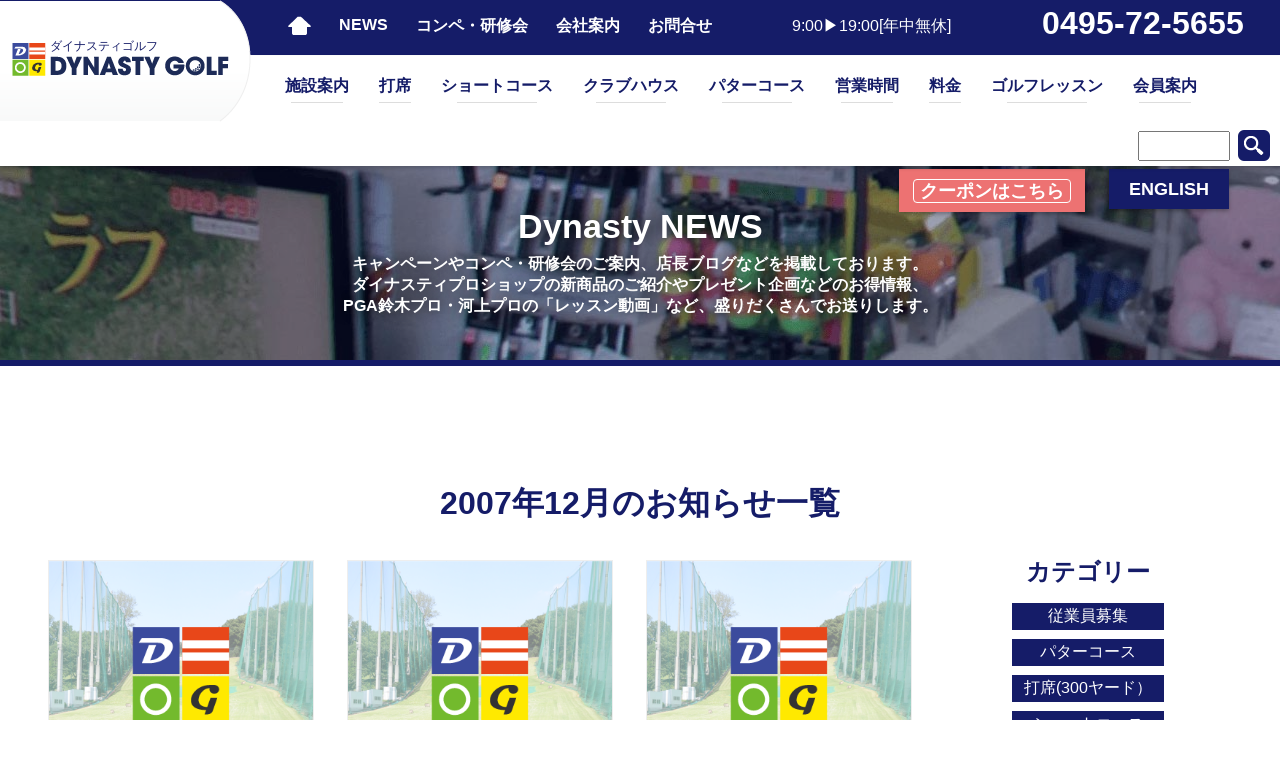

--- FILE ---
content_type: text/html; charset=UTF-8
request_url: https://dynasty.co.jp/2007/12
body_size: 6633
content:
<!DOCTYPE HTML><html><head><meta charset="utf-8"><meta name='robots' content='max-image-preview:large' /><link rel="https://api.w.org/" href="https://dynasty.co.jp/wp-json/" /><link rel="EditURI" type="application/rsd+xml" title="RSD" href="https://dynasty.co.jp/xmlrpc.php?rsd" /><meta name="generator" content="WordPress 6.4.7" /><meta name="viewport" content="width=device-width, initial-scale=1.0, maximum-scale=2.0"><link rel="apple-touch-icon" href="https://dynasty.co.jp/wp-content/themes/the-company/img/apple-touch-icon.png" /><link rel="shortcut icon" href="https://dynasty.co.jp/wp-content/themes/the-company/img/favicon.ico"><meta name="format-detection" content="telephone=no"> <script src="https://ajax.googleapis.com/ajax/libs/jquery/1.11.0/jquery.min.js"></script> <script type="text/javascript" src="https://cdnjs.cloudflare.com/ajax/libs/jquery/3.5.1/jquery.min.js"></script> <script type="text/javascript" src="https://cdnjs.cloudflare.com/ajax/libs/jQuery-rwdImageMaps/1.6/jquery.rwdImageMaps.min.js"></script> <script type="application/ld+json">{
        "@context": "http://schema.org",
        "@type": "WebSite",
        "name": "Dynasty Golf",
        "url": "https://dynasty.co.jp/",
        "sameAs": [
            "http://www.facebook.com/dynasty562honjyo/",
            "https://twitter.com/dynasty562honjo",
            "https://www.instagram.com/dynasty562honjo/?hl=ja",
            "https://www.youtube.com/channel/UCSGit-N8xm930cDAh5H-wbA"
        ]
    }</script> <script>jQuery(function() {

        // スマホメニュー表示
        jQuery("#s-menu").click(function() {
            jQuery("#p-navi,#sg-navi").slideToggle(300);
        });

        //スクロールが100に達したらボタン表示
        var topBtn = jQuery('#gotop a');
        topBtn.hide();
        jQuery(window).scroll(function() {
            if (jQuery(this).scrollTop() > 100) {
                topBtn.fadeIn();
            } else {
                topBtn.fadeOut();
            }
        });
        //スクロールしてトップ
        topBtn.click(function() {
            jQuery('body,html').animate({
                scrollTop: 0
            }, 500);
            return false;
        });
        //スムーススクロール
        jQuery(function() {
            jQuery('a[href^=#]').click(function() {
                var speed = 700;
                var href = jQuery(this).attr("href");
                var target = jQuery(href == "#" || href == "" ? 'html' : href);
                var position = target.offset().top;
                jQuery("html, body").animate({
                    scrollTop: position
                }, speed, "swing");
                return false;
            });
        });

        // 割引券印刷
        //個別印刷ボタンをクリックした時
        jQuery('.print-btn').on('click', function() {
            //プリントしたいエリアの取得
            var printPage = jQuery('.coupon-print').html();

            //プリント用の要素「#print」を作成
            jQuery('body').append('<div id="print"></div>');
            jQuery('#print').append(printPage);

            //「#print」以外の要素に非表示用のclass「print-off」を指定
            jQuery('body > :not(#print)').addClass('print-off');
            window.print();

            //window.print()の実行後、作成した「#print」と、非表示用のclass「print-off」を削除
            jQuery('#print').remove();
            jQuery('.print-off').removeClass('print-off');
        });
        jQuery(function() {
            jQuery('img[usemap]').rwdImageMaps();
        });
    });</script>  <script async src="https://www.googletagmanager.com/gtag/js?id=UA-116955838-1"></script> <script>window.dataLayer = window.dataLayer || [];

    function gtag() {
        dataLayer.push(arguments);
    }
    gtag('js', new Date());

    gtag('config', 'UA-116955838-1');</script> <link media="all" href="https://dynasty.co.jp/wp-content/cache/autoptimize/css/autoptimize_bffaf23ac2ab385219ede1f944e39fbc.css" rel="stylesheet"><link media="screen and (max-width: 900px)" href="https://dynasty.co.jp/wp-content/cache/autoptimize/css/autoptimize_abada0c6a5f9bba31b668eada155d2a1.css" rel="stylesheet"><link media="screen and (max-width: 600px)" href="https://dynasty.co.jp/wp-content/cache/autoptimize/css/autoptimize_09e2896480851a7a4983756be90d8fc7.css" rel="stylesheet"><title> 2007年12月のお知らせ一覧 | DYNASTY NEWS | ダイナスティゴルフ 埼玉県本庄市児玉のゴルフ練習場</title><meta name="keywords" content="ダイナスティゴルフ,ゴルフ　練習場,ゴルフ　練習,打席,埼玉,本庄,関東,群馬,早朝ゴルフ,ゴルフ教室,ゴルフウェア"><meta name="description" content="ダイナスティゴルフの最新情報をお届けします。PGA鈴木プロ・河上プロのレッスン動画やコンペ・研修会の様子、店長ブログなどを更新中！各種イベントの写真ギャラリーなど思い出のショットも公開中。"></head><body id="page" class="archive"><header id="header"><div id="template" title="archive.php"> archive.php</div><div class="in100per"><div class="logo"><div> <a href="https://dynasty.co.jp"><div class="header"> ダイナスティゴルフ</div><div class="img"> <img src="https://dynasty.co.jp/wp-content/uploads/2018/04/logo.png" alt="ダイナスティゴルフ | 総天然芝300ヤードのゴルフ練習場DYNASTY GOLF [埼玉県本庄市児玉]"></div> </a></div></div><div id="p-navi"><ul><li id="menu-item-346" class="menu-item menu-item-type-custom menu-item-object-custom menu-item-home menu-item-346"><a href="https://dynasty.co.jp"><img src="https://dynasty.co.jp/wp-content/uploads/2018/04/home.png" alt="ホーム"></a></li><li id="menu-item-304" class="menu-item menu-item-type-post_type menu-item-object-page menu-item-304"><a href="https://dynasty.co.jp/news.html">NEWS</a></li><li id="menu-item-302" class="menu-item menu-item-type-post_type menu-item-object-page menu-item-302"><a href="https://dynasty.co.jp/competition.html">コンペ・研修会</a></li><li id="menu-item-303" class="menu-item menu-item-type-post_type menu-item-object-page menu-item-privacy-policy menu-item-303"><a rel="privacy-policy" href="https://dynasty.co.jp/about.html">会社案内</a></li><li id="menu-item-301" class="menu-item menu-item-type-post_type menu-item-object-page menu-item-301"><a href="https://dynasty.co.jp/contact.html">お問合せ</a></li></ul><form method="get" action="https://dynasty.co.jp/"> <input name="s" type="text"> <input id="submit_button" type="image" name="btn_submit" src="https://dynasty.co.jp/wp-content/themes/the-company/img/search.png" /></form><div class="contact"><div class="header"> 9:00▶19:00[年中無休]</div><div class="tel"> <a href="tel:0495-72-5655"> 0495-72-5655 </a></div></div></div><div id="g-navi"><ul><li id="menu-item-299" class="menu-item menu-item-type-post_type menu-item-object-page menu-item-299"><a href="https://dynasty.co.jp/facility.html">施設案内</a></li><li id="menu-item-298" class="menu-item menu-item-type-post_type menu-item-object-page menu-item-298"><a href="https://dynasty.co.jp/seats.html">打席</a></li><li id="menu-item-297" class="menu-item menu-item-type-post_type menu-item-object-page menu-item-297"><a href="https://dynasty.co.jp/shortcourse.html">ショートコース</a></li><li id="menu-item-450" class="menu-item menu-item-type-post_type menu-item-object-page menu-item-450"><a href="https://dynasty.co.jp/clubhouse.html">クラブハウス</a></li><li id="menu-item-4185" class="menu-item menu-item-type-post_type menu-item-object-page menu-item-4185"><a href="https://dynasty.co.jp/puttercourse.html">パターコース</a></li><li id="menu-item-295" class="menu-item menu-item-type-post_type menu-item-object-page menu-item-295"><a href="https://dynasty.co.jp/time_fee.html">営業時間</a></li><li id="menu-item-2137" class="menu-item menu-item-type-custom menu-item-object-custom menu-item-2137"><a href="https://dynasty.co.jp/time_fee.html#price-list">料金</a></li><li id="menu-item-294" class="menu-item menu-item-type-post_type menu-item-object-page menu-item-294"><a href="https://dynasty.co.jp/golflesson.html">ゴルフレッスン</a></li><li id="menu-item-293" class="menu-item menu-item-type-post_type menu-item-object-page menu-item-293"><a href="https://dynasty.co.jp/member.html">会員案内</a></li></ul><form method="get" action="https://dynasty.co.jp/"> <input name="s" type="text"> <input id="submit_button" type="image" name="btn_submit" src="https://dynasty.co.jp/wp-content/themes/the-company/img/search.png" /></form></div><div id="tag-navi"><ul><li id="menu-item-375" class="menu-item menu-item-type-post_type menu-item-object-page menu-item-375"><a href="https://dynasty.co.jp/coupon.html">クーポンはこちら</a></li><li id="menu-item-374" class="menu-item menu-item-type-post_type menu-item-object-page menu-item-374"><a href="https://dynasty.co.jp/english.html">ENGLISH</a></li></ul></div><div id="sg-navi"><ul><li id="menu-item-391" class="menu-item menu-item-type-post_type menu-item-object-page menu-item-391"><a href="https://dynasty.co.jp/facility.html">施設案内</a></li><li id="menu-item-392" class="menu-item menu-item-type-post_type menu-item-object-page menu-item-392"><a href="https://dynasty.co.jp/seats.html">打席</a></li><li id="menu-item-393" class="menu-item menu-item-type-post_type menu-item-object-page menu-item-393"><a href="https://dynasty.co.jp/shortcourse.html">ショートコース</a></li><li id="menu-item-448" class="menu-item menu-item-type-post_type menu-item-object-page menu-item-448"><a href="https://dynasty.co.jp/clubhouse.html">クラブハウス</a></li><li id="menu-item-4182" class="menu-item menu-item-type-post_type menu-item-object-page menu-item-4182"><a href="https://dynasty.co.jp/puttercourse.html">パターコース</a></li><li id="menu-item-395" class="menu-item menu-item-type-post_type menu-item-object-page menu-item-395"><a href="https://dynasty.co.jp/time_fee.html">営業時間</a></li><li id="menu-item-4181" class="menu-item menu-item-type-custom menu-item-object-custom menu-item-4181"><a href="https://dynasty.co.jp/time_fee.html#price-list">料金</a></li><li id="menu-item-396" class="menu-item menu-item-type-post_type menu-item-object-page menu-item-396"><a href="https://dynasty.co.jp/golflesson.html">ゴルフレッスン</a></li><li id="menu-item-397" class="menu-item menu-item-type-post_type menu-item-object-page menu-item-397"><a href="https://dynasty.co.jp/member.html">会員案内</a></li><li id="menu-item-399" class="menu-item menu-item-type-post_type menu-item-object-page menu-item-399"><a href="https://dynasty.co.jp/english.html">ENGLISH</a></li><li id="menu-item-400" class="menu-item menu-item-type-post_type menu-item-object-page menu-item-400"><a href="https://dynasty.co.jp/coupon.html">クーポン</a></li></ul><form method="get" action="https://dynasty.co.jp/"> <input name="s" type="text"> <input id="submit_button" type="image" name="btn_submit" src="https://dynasty.co.jp/wp-content/themes/the-company/img/search.png" /></form></div><div id="s-menu"> <span>☰</span></div></div></header><div id="lead_bg"> <img width="1920" height="238" src="https://dynasty.co.jp/wp-content/uploads/2018/07/member_bg2_pc.jpg" class="attachment-full size-full" alt="Dynasty NEWS" srcset="https://dynasty.co.jp/wp-content/uploads/2018/07/member_bg2_pc.jpg 1920w, https://dynasty.co.jp/wp-content/uploads/2018/07/member_bg2_sm.jpg 800w" sizes="(max-width: 1920px) 100vw, 1920px"></div><div id="lead" ><div class="description in100per "><h1 style="text-align: center;">Dynasty NEWS</h1><p style="text-align: center;">キャンペーンやコンペ・研修会のご案内、店長ブログなどを掲載しております。</p><p style="text-align: center;">ダイナスティプロショップの新商品のご紹介やプレゼント企画などのお得情報、</p><p style="text-align: center;">PGA鈴木プロ・河上プロの「レッスン動画」など、盛りだくさんでお送りします。</p></div></div><section      class="transparent"><div class="in1200 "><h2 style="text-align: center;"> 2007年12月のお知らせ一覧</h2> <br><div class="news-page"><main><ul class="flex-start"><li class="col33 newsbox"><article> <a href="https://dynasty.co.jp/2007/12/31/?p=1135"><div class="img" style="background-image:url(https://dynasty.co.jp/wp-content/themes/the-company/img/news_bg.png)"></div><div class="category blog"> 店長ブログ</div><div class="date"> 2007.12.31</div><div class="body"><h3> 干支プレゼント</h3></div> </a></article></li><li class="col33 newsbox"><article> <a href="https://dynasty.co.jp/2007/12/28/?p=1134"><div class="img" style="background-image:url(https://dynasty.co.jp/wp-content/themes/the-company/img/news_bg.png)"></div><div class="category blog"> 店長ブログ</div><div class="date"> 2007.12.28</div><div class="body"><h3> 2007　みなさま、ありがとうございました。</h3></div> </a></article></li><li class="col33 newsbox"><article> <a href="https://dynasty.co.jp/2007/12/28/?p=1133"><div class="img" style="background-image:url(https://dynasty.co.jp/wp-content/themes/the-company/img/news_bg.png)"></div><div class="category blog"> 店長ブログ</div><div class="date"> 2007.12.28</div><div class="body"><h3> 配送日のお知らせ</h3></div> </a></article></li><li class="col33 newsbox"><article> <a href="https://dynasty.co.jp/2007/12/23/?p=1132"><div class="img" style="background-image:url(https://dynasty.co.jp/wp-content/themes/the-company/img/news_bg.png)"></div><div class="category blog"> 店長ブログ</div><div class="date"> 2007.12.23</div><div class="body"><h3> 2007 winter ビバハート売り尽し～４５％引</h3></div> </a></article></li><li class="col33 newsbox"><article> <a href="https://dynasty.co.jp/2007/12/20/?p=1131"><div class="img" style="background-image:url(https://dynasty.co.jp/wp-content/themes/the-company/img/news_bg.png)"></div><div class="category blog"> 店長ブログ</div><div class="date"> 2007.12.20</div><div class="body"><h3> Ｄｉｏｒ　ポーチ三点セットをプレゼント！</h3></div> </a></article></li><li class="col33 newsbox"><article> <a href="https://dynasty.co.jp/2007/12/20/?p=1130"><div class="img" style="background-image:url(https://dynasty.co.jp/wp-content/themes/the-company/img/news_bg.png)"></div><div class="category blog"> 店長ブログ</div><div class="date"> 2007.12.20</div><div class="body"><h3> うれしい～プレゼントは腕時計です！</h3></div> </a></article></li><li class="col33 newsbox"><article> <a href="https://dynasty.co.jp/2007/12/20/?p=1129"><div class="img" style="background-image:url(https://dynasty.co.jp/wp-content/themes/the-company/img/news_bg.png)"></div><div class="category blog"> 店長ブログ</div><div class="date"> 2007.12.20</div><div class="body"><h3> プレゼントは可愛い時計です！</h3></div> </a></article></li><li class="col33 newsbox"><article> <a href="https://dynasty.co.jp/2007/12/11/?p=1128"><div class="img" style="background-image:url(https://dynasty.co.jp/wp-content/themes/the-company/img/news_bg.png)"></div><div class="category blog"> 店長ブログ</div><div class="date"> 2007.12.11</div><div class="body"><h3> Ｎｅｗボール10,000個搬入　　２００７年１２月１５日～</h3></div> </a></article></li><li class="col33 newsbox"><article> <a href="https://dynasty.co.jp/2007/12/11/?p=1127"><div class="img" style="background-image:url(https://dynasty.co.jp/wp-content/themes/the-company/img/news_bg.png)"></div><div class="category blog"> 店長ブログ</div><div class="date"> 2007.12.11</div><div class="body"><h3> 12gatu</h3></div> </a></article></li></ul><div class="pagination"></div></main><aside><diV class="category-nav"><h2>カテゴリー</h2><ul><li><a class="category %e5%be%93%e6%a5%ad%e5%93%a1%e5%8b%9f%e9%9b%86" href="https://dynasty.co.jp/category/%e5%be%93%e6%a5%ad%e5%93%a1%e5%8b%9f%e9%9b%86">従業員募集</a><li><a class="category %e3%83%91%e3%82%bf%e3%83%bc%e3%82%b3%e3%83%bc%e3%82%b9" href="https://dynasty.co.jp/category/%e3%83%91%e3%82%bf%e3%83%bc%e3%82%b3%e3%83%bc%e3%82%b9">パターコース</a><li><a class="category %e6%89%93%e5%b8%ad300%e3%83%a4%e3%83%bc%e3%83%89%ef%bc%89" href="https://dynasty.co.jp/category/%e6%89%93%e5%b8%ad300%e3%83%a4%e3%83%bc%e3%83%89%ef%bc%89">打席(300ヤード）</a><li><a class="category %e3%82%b7%e3%83%a7%e3%83%bc%e3%83%88%e3%82%b3%e3%83%bc%e3%82%b9" href="https://dynasty.co.jp/category/%e3%82%b7%e3%83%a7%e3%83%bc%e3%83%88%e3%82%b3%e3%83%bc%e3%82%b9">ショートコース</a><li><a class="category info" href="https://dynasty.co.jp/category/info">お知らせ</a><li><a class="category campaign" href="https://dynasty.co.jp/category/campaign">キャンペーン</a><li><a class="category event" href="https://dynasty.co.jp/category/event">イベント</a><li><a class="category compe" href="https://dynasty.co.jp/category/compe">コンペ募集</a><li><a class="category comperesult" href="https://dynasty.co.jp/category/comperesult">コンペ結果</a><li><a class="category workshoprecruit" href="https://dynasty.co.jp/category/workshoprecruit">研修会募集</a><li><a class="category workshopresult" href="https://dynasty.co.jp/category/workshopresult">研修会の様子</a><li><a class="category lessonvideo" href="https://dynasty.co.jp/category/lessonvideo">レッスン動画</a><li><a class="category pga" href="https://dynasty.co.jp/category/pga">プロの活躍</a><li><a class="category gallery" href="https://dynasty.co.jp/category/gallery">ギャラリー</a><li><a class="category blog" href="https://dynasty.co.jp/category/blog">店長ブログ</a></ul></div><diV class="archive-nav"><h2>アーカイブ</h2><ul class="accordion"><li><p><span class="acv_open"></span>2026年 (1)</p><ul><li> <a href="https://dynasty.co.jp/2026/01">2026年1月</a> (1)</li></ul></li><li><p><span></span>2025年 (10)</p><ul class="hide"><li> <a href="https://dynasty.co.jp/2025/12">2025年12月</a> (1)</li><li> <a href="https://dynasty.co.jp/2025/11">2025年11月</a> (1)</li><li> <a href="https://dynasty.co.jp/2025/08">2025年8月</a> (1)</li><li> <a href="https://dynasty.co.jp/2025/06">2025年6月</a> (3)</li><li> <a href="https://dynasty.co.jp/2025/04">2025年4月</a> (2)</li><li> <a href="https://dynasty.co.jp/2025/03">2025年3月</a> (1)</li><li> <a href="https://dynasty.co.jp/2025/02">2025年2月</a> (1)</li></ul></li><li><p><span></span>2024年 (18)</p><ul class="hide"><li> <a href="https://dynasty.co.jp/2024/12">2024年12月</a> (2)</li><li> <a href="https://dynasty.co.jp/2024/10">2024年10月</a> (2)</li><li> <a href="https://dynasty.co.jp/2024/09">2024年9月</a> (2)</li><li> <a href="https://dynasty.co.jp/2024/08">2024年8月</a> (1)</li><li> <a href="https://dynasty.co.jp/2024/07">2024年7月</a> (2)</li><li> <a href="https://dynasty.co.jp/2024/06">2024年6月</a> (2)</li><li> <a href="https://dynasty.co.jp/2024/05">2024年5月</a> (3)</li><li> <a href="https://dynasty.co.jp/2024/04">2024年4月</a> (2)</li><li> <a href="https://dynasty.co.jp/2024/01">2024年1月</a> (2)</li></ul></li><li><p><span></span>2023年 (23)</p><ul class="hide"><li> <a href="https://dynasty.co.jp/2023/12">2023年12月</a> (1)</li><li> <a href="https://dynasty.co.jp/2023/10">2023年10月</a> (3)</li><li> <a href="https://dynasty.co.jp/2023/09">2023年9月</a> (1)</li><li> <a href="https://dynasty.co.jp/2023/07">2023年7月</a> (5)</li><li> <a href="https://dynasty.co.jp/2023/06">2023年6月</a> (4)</li><li> <a href="https://dynasty.co.jp/2023/05">2023年5月</a> (1)</li><li> <a href="https://dynasty.co.jp/2023/04">2023年4月</a> (2)</li><li> <a href="https://dynasty.co.jp/2023/02">2023年2月</a> (3)</li><li> <a href="https://dynasty.co.jp/2023/01">2023年1月</a> (3)</li></ul></li><li><p><span></span>2022年 (13)</p><ul class="hide"><li> <a href="https://dynasty.co.jp/2022/12">2022年12月</a> (2)</li><li> <a href="https://dynasty.co.jp/2022/10">2022年10月</a> (2)</li><li> <a href="https://dynasty.co.jp/2022/09">2022年9月</a> (1)</li><li> <a href="https://dynasty.co.jp/2022/08">2022年8月</a> (1)</li><li> <a href="https://dynasty.co.jp/2022/07">2022年7月</a> (3)</li><li> <a href="https://dynasty.co.jp/2022/06">2022年6月</a> (1)</li><li> <a href="https://dynasty.co.jp/2022/05">2022年5月</a> (1)</li><li> <a href="https://dynasty.co.jp/2022/03">2022年3月</a> (1)</li><li> <a href="https://dynasty.co.jp/2022/01">2022年1月</a> (1)</li></ul></li><li><p><span></span>2021年 (10)</p><ul class="hide"><li> <a href="https://dynasty.co.jp/2021/11">2021年11月</a> (2)</li><li> <a href="https://dynasty.co.jp/2021/09">2021年9月</a> (1)</li><li> <a href="https://dynasty.co.jp/2021/08">2021年8月</a> (1)</li><li> <a href="https://dynasty.co.jp/2021/06">2021年6月</a> (1)</li><li> <a href="https://dynasty.co.jp/2021/04">2021年4月</a> (4)</li><li> <a href="https://dynasty.co.jp/2021/01">2021年1月</a> (1)</li></ul></li><li><p><span></span>2020年 (24)</p><ul class="hide"><li> <a href="https://dynasty.co.jp/2020/12">2020年12月</a> (7)</li><li> <a href="https://dynasty.co.jp/2020/11">2020年11月</a> (1)</li><li> <a href="https://dynasty.co.jp/2020/10">2020年10月</a> (2)</li><li> <a href="https://dynasty.co.jp/2020/08">2020年8月</a> (1)</li><li> <a href="https://dynasty.co.jp/2020/06">2020年6月</a> (1)</li><li> <a href="https://dynasty.co.jp/2020/05">2020年5月</a> (2)</li><li> <a href="https://dynasty.co.jp/2020/02">2020年2月</a> (6)</li><li> <a href="https://dynasty.co.jp/2020/01">2020年1月</a> (4)</li></ul></li><li><p><span></span>2019年 (31)</p><ul class="hide"><li> <a href="https://dynasty.co.jp/2019/12">2019年12月</a> (2)</li><li> <a href="https://dynasty.co.jp/2019/11">2019年11月</a> (4)</li><li> <a href="https://dynasty.co.jp/2019/10">2019年10月</a> (3)</li><li> <a href="https://dynasty.co.jp/2019/08">2019年8月</a> (2)</li><li> <a href="https://dynasty.co.jp/2019/07">2019年7月</a> (1)</li><li> <a href="https://dynasty.co.jp/2019/05">2019年5月</a> (3)</li><li> <a href="https://dynasty.co.jp/2019/04">2019年4月</a> (1)</li><li> <a href="https://dynasty.co.jp/2019/03">2019年3月</a> (2)</li><li> <a href="https://dynasty.co.jp/2019/02">2019年2月</a> (7)</li><li> <a href="https://dynasty.co.jp/2019/01">2019年1月</a> (6)</li></ul></li><li><p><span></span>2018年 (32)</p><ul class="hide"><li> <a href="https://dynasty.co.jp/2018/12">2018年12月</a> (2)</li><li> <a href="https://dynasty.co.jp/2018/11">2018年11月</a> (2)</li><li> <a href="https://dynasty.co.jp/2018/10">2018年10月</a> (1)</li><li> <a href="https://dynasty.co.jp/2018/09">2018年9月</a> (1)</li><li> <a href="https://dynasty.co.jp/2018/08">2018年8月</a> (7)</li><li> <a href="https://dynasty.co.jp/2018/06">2018年6月</a> (1)</li><li> <a href="https://dynasty.co.jp/2018/05">2018年5月</a> (8)</li><li> <a href="https://dynasty.co.jp/2018/04">2018年4月</a> (4)</li><li> <a href="https://dynasty.co.jp/2018/03">2018年3月</a> (2)</li><li> <a href="https://dynasty.co.jp/2018/02">2018年2月</a> (2)</li><li> <a href="https://dynasty.co.jp/2018/01">2018年1月</a> (2)</li></ul></li><li><p><span></span>2017年 (12)</p><ul class="hide"><li> <a href="https://dynasty.co.jp/2017/09">2017年9月</a> (4)</li><li> <a href="https://dynasty.co.jp/2017/08">2017年8月</a> (1)</li><li> <a href="https://dynasty.co.jp/2017/06">2017年6月</a> (2)</li><li> <a href="https://dynasty.co.jp/2017/05">2017年5月</a> (1)</li><li> <a href="https://dynasty.co.jp/2017/03">2017年3月</a> (1)</li><li> <a href="https://dynasty.co.jp/2017/01">2017年1月</a> (3)</li></ul></li><li><p><span></span>2016年 (16)</p><ul class="hide"><li> <a href="https://dynasty.co.jp/2016/11">2016年11月</a> (5)</li><li> <a href="https://dynasty.co.jp/2016/08">2016年8月</a> (1)</li><li> <a href="https://dynasty.co.jp/2016/07">2016年7月</a> (1)</li><li> <a href="https://dynasty.co.jp/2016/06">2016年6月</a> (2)</li><li> <a href="https://dynasty.co.jp/2016/05">2016年5月</a> (1)</li><li> <a href="https://dynasty.co.jp/2016/04">2016年4月</a> (1)</li><li> <a href="https://dynasty.co.jp/2016/03">2016年3月</a> (1)</li><li> <a href="https://dynasty.co.jp/2016/01">2016年1月</a> (4)</li></ul></li><li><p><span></span>2015年 (18)</p><ul class="hide"><li> <a href="https://dynasty.co.jp/2015/12">2015年12月</a> (2)</li><li> <a href="https://dynasty.co.jp/2015/10">2015年10月</a> (1)</li><li> <a href="https://dynasty.co.jp/2015/08">2015年8月</a> (3)</li><li> <a href="https://dynasty.co.jp/2015/07">2015年7月</a> (1)</li><li> <a href="https://dynasty.co.jp/2015/06">2015年6月</a> (1)</li><li> <a href="https://dynasty.co.jp/2015/05">2015年5月</a> (2)</li><li> <a href="https://dynasty.co.jp/2015/04">2015年4月</a> (3)</li><li> <a href="https://dynasty.co.jp/2015/02">2015年2月</a> (2)</li><li> <a href="https://dynasty.co.jp/2015/01">2015年1月</a> (3)</li></ul></li><li><p><span></span>2014年 (11)</p><ul class="hide"><li> <a href="https://dynasty.co.jp/2014/12">2014年12月</a> (2)</li><li> <a href="https://dynasty.co.jp/2014/10">2014年10月</a> (3)</li><li> <a href="https://dynasty.co.jp/2014/09">2014年9月</a> (1)</li><li> <a href="https://dynasty.co.jp/2014/08">2014年8月</a> (1)</li><li> <a href="https://dynasty.co.jp/2014/07">2014年7月</a> (2)</li><li> <a href="https://dynasty.co.jp/2014/01">2014年1月</a> (2)</li></ul></li><li><p><span></span>2013年 (5)</p><ul class="hide"><li> <a href="https://dynasty.co.jp/2013/12">2013年12月</a> (2)</li><li> <a href="https://dynasty.co.jp/2013/11">2013年11月</a> (1)</li><li> <a href="https://dynasty.co.jp/2013/07">2013年7月</a> (1)</li><li> <a href="https://dynasty.co.jp/2013/03">2013年3月</a> (1)</li></ul></li><li><p><span></span>2012年 (17)</p><ul class="hide"><li> <a href="https://dynasty.co.jp/2012/10">2012年10月</a> (4)</li><li> <a href="https://dynasty.co.jp/2012/04">2012年4月</a> (5)</li><li> <a href="https://dynasty.co.jp/2012/03">2012年3月</a> (2)</li><li> <a href="https://dynasty.co.jp/2012/02">2012年2月</a> (2)</li><li> <a href="https://dynasty.co.jp/2012/01">2012年1月</a> (4)</li></ul></li><li><p><span></span>2011年 (47)</p><ul class="hide"><li> <a href="https://dynasty.co.jp/2011/12">2011年12月</a> (6)</li><li> <a href="https://dynasty.co.jp/2011/11">2011年11月</a> (7)</li><li> <a href="https://dynasty.co.jp/2011/10">2011年10月</a> (5)</li><li> <a href="https://dynasty.co.jp/2011/09">2011年9月</a> (11)</li><li> <a href="https://dynasty.co.jp/2011/08">2011年8月</a> (2)</li><li> <a href="https://dynasty.co.jp/2011/06">2011年6月</a> (1)</li><li> <a href="https://dynasty.co.jp/2011/05">2011年5月</a> (1)</li><li> <a href="https://dynasty.co.jp/2011/04">2011年4月</a> (8)</li><li> <a href="https://dynasty.co.jp/2011/03">2011年3月</a> (2)</li><li> <a href="https://dynasty.co.jp/2011/02">2011年2月</a> (2)</li><li> <a href="https://dynasty.co.jp/2011/01">2011年1月</a> (2)</li></ul></li><li><p><span></span>2010年 (48)</p><ul class="hide"><li> <a href="https://dynasty.co.jp/2010/11">2010年11月</a> (2)</li><li> <a href="https://dynasty.co.jp/2010/10">2010年10月</a> (3)</li><li> <a href="https://dynasty.co.jp/2010/09">2010年9月</a> (9)</li><li> <a href="https://dynasty.co.jp/2010/08">2010年8月</a> (13)</li><li> <a href="https://dynasty.co.jp/2010/07">2010年7月</a> (1)</li><li> <a href="https://dynasty.co.jp/2010/06">2010年6月</a> (4)</li><li> <a href="https://dynasty.co.jp/2010/05">2010年5月</a> (7)</li><li> <a href="https://dynasty.co.jp/2010/04">2010年4月</a> (3)</li><li> <a href="https://dynasty.co.jp/2010/02">2010年2月</a> (3)</li><li> <a href="https://dynasty.co.jp/2010/01">2010年1月</a> (3)</li></ul></li><li><p><span></span>2009年 (35)</p><ul class="hide"><li> <a href="https://dynasty.co.jp/2009/12">2009年12月</a> (1)</li><li> <a href="https://dynasty.co.jp/2009/11">2009年11月</a> (2)</li><li> <a href="https://dynasty.co.jp/2009/10">2009年10月</a> (3)</li><li> <a href="https://dynasty.co.jp/2009/09">2009年9月</a> (2)</li><li> <a href="https://dynasty.co.jp/2009/08">2009年8月</a> (6)</li><li> <a href="https://dynasty.co.jp/2009/07">2009年7月</a> (2)</li><li> <a href="https://dynasty.co.jp/2009/06">2009年6月</a> (4)</li><li> <a href="https://dynasty.co.jp/2009/05">2009年5月</a> (3)</li><li> <a href="https://dynasty.co.jp/2009/04">2009年4月</a> (1)</li><li> <a href="https://dynasty.co.jp/2009/03">2009年3月</a> (3)</li><li> <a href="https://dynasty.co.jp/2009/02">2009年2月</a> (4)</li><li> <a href="https://dynasty.co.jp/2009/01">2009年1月</a> (4)</li></ul></li><li><p><span></span>2008年 (62)</p><ul class="hide"><li> <a href="https://dynasty.co.jp/2008/12">2008年12月</a> (4)</li><li> <a href="https://dynasty.co.jp/2008/11">2008年11月</a> (2)</li><li> <a href="https://dynasty.co.jp/2008/09">2008年9月</a> (2)</li><li> <a href="https://dynasty.co.jp/2008/08">2008年8月</a> (5)</li><li> <a href="https://dynasty.co.jp/2008/07">2008年7月</a> (6)</li><li> <a href="https://dynasty.co.jp/2008/06">2008年6月</a> (4)</li><li> <a href="https://dynasty.co.jp/2008/05">2008年5月</a> (6)</li><li> <a href="https://dynasty.co.jp/2008/04">2008年4月</a> (5)</li><li> <a href="https://dynasty.co.jp/2008/03">2008年3月</a> (8)</li><li> <a href="https://dynasty.co.jp/2008/02">2008年2月</a> (13)</li><li> <a href="https://dynasty.co.jp/2008/01">2008年1月</a> (7)</li></ul></li><li><p><span></span>2007年 (80)</p><ul class="hide"><li> <a href="https://dynasty.co.jp/2007/12">2007年12月</a> (9)</li><li> <a href="https://dynasty.co.jp/2007/11">2007年11月</a> (14)</li><li> <a href="https://dynasty.co.jp/2007/10">2007年10月</a> (8)</li><li> <a href="https://dynasty.co.jp/2007/09">2007年9月</a> (5)</li><li> <a href="https://dynasty.co.jp/2007/08">2007年8月</a> (10)</li><li> <a href="https://dynasty.co.jp/2007/07">2007年7月</a> (5)</li><li> <a href="https://dynasty.co.jp/2007/06">2007年6月</a> (10)</li><li> <a href="https://dynasty.co.jp/2007/05">2007年5月</a> (12)</li><li> <a href="https://dynasty.co.jp/2007/04">2007年4月</a> (7)</li></ul></li><li><p><span></span>2006年 (8)</p><ul class="hide"><li> <a href="https://dynasty.co.jp/2006/08">2006年8月</a> (1)</li><li> <a href="https://dynasty.co.jp/2006/07">2006年7月</a> (4)</li><li> <a href="https://dynasty.co.jp/2006/06">2006年6月</a> (1)</li><li> <a href="https://dynasty.co.jp/2006/05">2006年5月</a> (1)</li><li> <a href="https://dynasty.co.jp/2006/01">2006年1月</a> (1)</li></ul></li><li><p><span></span>2005年 (10)</p><ul class="hide"><li> <a href="https://dynasty.co.jp/2005/12">2005年12月</a> (1)</li><li> <a href="https://dynasty.co.jp/2005/11">2005年11月</a> (1)</li><li> <a href="https://dynasty.co.jp/2005/08">2005年8月</a> (1)</li><li> <a href="https://dynasty.co.jp/2005/07">2005年7月</a> (1)</li><li> <a href="https://dynasty.co.jp/2005/06">2005年6月</a> (1)</li><li> <a href="https://dynasty.co.jp/2005/05">2005年5月</a> (2)</li><li> <a href="https://dynasty.co.jp/2005/04">2005年4月</a> (1)</li><li> <a href="https://dynasty.co.jp/2005/03">2005年3月</a> (1)</li><li> <a href="https://dynasty.co.jp/2005/01">2005年1月</a> (1)</li></ul></li><li><p><span></span>2004年 (14)</p><ul class="hide"><li> <a href="https://dynasty.co.jp/2004/12">2004年12月</a> (1)</li><li> <a href="https://dynasty.co.jp/2004/11">2004年11月</a> (1)</li><li> <a href="https://dynasty.co.jp/2004/10">2004年10月</a> (1)</li><li> <a href="https://dynasty.co.jp/2004/09">2004年9月</a> (1)</li><li> <a href="https://dynasty.co.jp/2004/08">2004年8月</a> (1)</li><li> <a href="https://dynasty.co.jp/2004/07">2004年7月</a> (2)</li><li> <a href="https://dynasty.co.jp/2004/06">2004年6月</a> (4)</li><li> <a href="https://dynasty.co.jp/2004/05">2004年5月</a> (1)</li><li> <a href="https://dynasty.co.jp/2004/04">2004年4月</a> (1)</li><li> <a href="https://dynasty.co.jp/2004/02">2004年2月</a> (1)</li></ul></li><li><p><span></span>2003年 (11)</p><ul class="hide"><li> <a href="https://dynasty.co.jp/2003/12">2003年12月</a> (1)</li><li> <a href="https://dynasty.co.jp/2003/11">2003年11月</a> (1)</li><li> <a href="https://dynasty.co.jp/2003/10">2003年10月</a> (1)</li><li> <a href="https://dynasty.co.jp/2003/09">2003年9月</a> (1)</li><li> <a href="https://dynasty.co.jp/2003/08">2003年8月</a> (1)</li><li> <a href="https://dynasty.co.jp/2003/07">2003年7月</a> (1)</li><li> <a href="https://dynasty.co.jp/2003/06">2003年6月</a> (1)</li><li> <a href="https://dynasty.co.jp/2003/05">2003年5月</a> (1)</li><li> <a href="https://dynasty.co.jp/2003/04">2003年4月</a> (1)</li><li> <a href="https://dynasty.co.jp/2003/03">2003年3月</a> (1)</li><li> <a href="https://dynasty.co.jp/2003/01">2003年1月</a> (1)</li></ul></li><li><p><span></span>2002年 (13)</p><ul class="hide"><li> <a href="https://dynasty.co.jp/2002/12">2002年12月</a> (1)</li><li> <a href="https://dynasty.co.jp/2002/11">2002年11月</a> (1)</li><li> <a href="https://dynasty.co.jp/2002/10">2002年10月</a> (1)</li><li> <a href="https://dynasty.co.jp/2002/09">2002年9月</a> (1)</li><li> <a href="https://dynasty.co.jp/2002/08">2002年8月</a> (2)</li><li> <a href="https://dynasty.co.jp/2002/07">2002年7月</a> (1)</li><li> <a href="https://dynasty.co.jp/2002/06">2002年6月</a> (1)</li><li> <a href="https://dynasty.co.jp/2002/05">2002年5月</a> (1)</li><li> <a href="https://dynasty.co.jp/2002/04">2002年4月</a> (1)</li><li> <a href="https://dynasty.co.jp/2002/03">2002年3月</a> (1)</li><li> <a href="https://dynasty.co.jp/2002/02">2002年2月</a> (1)</li><li> <a href="https://dynasty.co.jp/2002/01">2002年1月</a> (1)</li></ul></li></ul></diV></aside></div></div></section></article><footer id="footer"><p id="gotop" style="display: block;"><a href="#top"></a></p><div class="in1200"><div id="f-navi" class="menu-%e3%83%95%e3%83%83%e3%82%bf%e3%83%bc%e3%83%8a%e3%83%93-container"><ul><li id="menu-item-381" class="menu-item menu-item-type-post_type menu-item-object-page menu-item-381"><a href="https://dynasty.co.jp/seats.html">打席</a></li><li id="menu-item-380" class="menu-item menu-item-type-post_type menu-item-object-page menu-item-380"><a href="https://dynasty.co.jp/shortcourse.html">ショートコース</a></li><li id="menu-item-449" class="menu-item menu-item-type-post_type menu-item-object-page menu-item-449"><a href="https://dynasty.co.jp/clubhouse.html">クラブハウス</a></li><li id="menu-item-4183" class="menu-item menu-item-type-post_type menu-item-object-page menu-item-4183"><a href="https://dynasty.co.jp/puttercourse.html">パターコース</a></li><li id="menu-item-383" class="menu-item menu-item-type-post_type menu-item-object-page menu-item-383"><a href="https://dynasty.co.jp/news.html">Dynasty NEWS</a></li><li id="menu-item-384" class="menu-item menu-item-type-post_type menu-item-object-page menu-item-384"><a href="https://dynasty.co.jp/coupon.html">クーポン</a></li><li id="menu-item-385" class="menu-item menu-item-type-post_type menu-item-object-page menu-item-385"><a href="https://dynasty.co.jp/contact.html">お問い合わせ</a></li></ul></div><div class="SNS"><a href="https://www.instagram.com/dynasty562honjo/" target="_blank" rel="noopener"><img src="https://dynasty.co.jp/wp-content/uploads/2018/04/in.png" alt="Instagram" width="37" height="37" class="size-full wp-image-339 alignnone" /></a> <a href="https://www.youtube.com/channel/UCSGit-N8xm930cDAh5H-wbA" target="_blank" rel="noopener"><img src="https://dynasty.co.jp/wp-content/uploads/2018/05/YouTube.png" alt="YouTube" width="37" height="37" class="size-full wp-image-3127 alignnone" /></a></div><p style="text-align: center;">Copyright © DYNASTY GOLF. All rights reserved.</p></div></footer> <script defer src="https://dynasty.co.jp/wp-content/cache/autoptimize/js/autoptimize_9a24a350b190486545185f0e5d4317af.js"></script></body></html><!-- permalink_structure ends with slash (/) but REQUEST_URI does not end with slash (/) -->

--- FILE ---
content_type: text/css
request_url: https://dynasty.co.jp/wp-content/cache/autoptimize/css/autoptimize_abada0c6a5f9bba31b668eada155d2a1.css
body_size: 1234
content:
@charset "utf-8";body{padding-top:65px}section{margin:46px 0}section:last-child{margin:46px 0 0}section#price-list,section#privacy{margin-top:-100px;padding-top:100px}.br-sm{display:none}.br-pc{display:none}.br-tb{display:block}.in100per{padding:0}.in1200{padding:0 2%}.in960{margin:0 auto;padding:0 2%}.in600{padding:0 2%}#template{display:none}#header{width:100%;height:65px;box-shadow:0 2px 4px rgba(0,0,0,.2)}.logo .header{top:12px;left:59px}.logo a{height:63px;padding:2px 20px;background:0 0}.logo .img{margin-top:15px}.logo h1 .img{margin-top:11px}.contact{margin:0}#p-navi{display:none;z-index:15;top:65px}#sg-navi{position:fixed;z-index:10;top:65px;width:100%;padding-top:58px;background:#fff;box-shadow:0 2px 4px rgba(0,0,0,.2)}#sg-navi ul{display:flex;flex-wrap:wrap}#sg-navi li{box-sizing:border-box;width:50%}#sg-navi li:nth-child(2n) a{border-right:0}#sg-navi a{display:block;padding:9px;border:1px solid #eee;border-top:0;border-left:0;font-size:17px;font-weight:700;text-align:center}#sg-navi li:nth-last-child(2){background:#eee}#sg-navi li:last-child{background:#ed7272}#sg-navi li:last-child a{margin:6px 7px;padding:3px;border:1px solid #fff;color:#fff}#s-menu{display:block;position:fixed;z-index:200;top:0;right:0;padding:17px 20px 11px;font-size:36px;line-height:1em}#g-navi,#tag-navi,#tag-proshop{display:none}#p-navi ul{margin-left:6px}#p-navi a{padding:16px 12px}.golfball{top:calc(44vw + 26px)}#article{margin-top:-65px;padding-top:65px}#lead_bg{top:65px}#top .news_list .date,#top .news_list .title{margin-left:2%}#top .news_list li{font-size:15px;line-height:1.3}.bluebox.in100per{flex-flow:column}.bluebox.col33{width:46%;margin:0 auto 26px}.bluebox .imgbox{height:240px}.bluebox.in100per .imgbox{width:100% !important;height:44vw}.bluebox.in100per .content{width:auto}.bluebox .content{padding:16px 18px}.shop-list a.col25{width:41vw;height:41vw}.shop-list a.col25:nth-child(3n){margin-right:2%}.shop-list a.col25:nth-child(2n){margin-right:0}#gotop{display:block;position:fixed;z-index:9;right:20px;bottom:20px;width:60px;margin:0}#gotop a{display:block;height:60px;background:url(//dynasty.co.jp/wp-content/themes/the-company/css/../img/gotop.png) no-repeat;background-size:60px;opacity:.8;text-decoration:none}#rec-check .col33{width:44%}#rec-check .col33:last-child{width:100%;margin:20px 20px 0}#price-list table{font-size:14px}#price-list table tr th,#price-list table tr td{padding:4px}.member .content{min-width:auto}.member .imgbox img{max-height:inherit !important}.coupon-list a.pc{display:none}.coupon-list a.sm{display:block}.coupon-list img{margin:0 0 10px}@media print{.coupon-list a.pc{display:block !important;max-width:auto}.coupon-list a.sm{display:none !important}.coupon-list img{margin:0 10px 10px}}#history-pic p{width:33.3%;max-height:17vw}#history-pic p:nth-child(1),#history-pic p:nth-child(2){width:50%}.pic_list{justify-content:space-around}.pic_list .col33{width:49%;margin-bottom:22px}.pic_list .col33:nth-child(3n){margin-right:2%}.pic_list .col33:nth-child(2n){margin-right:0}.pic_list .col33 .imgbox{max-height:30vw}.news-page{flex-wrap:wrap}aside{margin:50px auto 0}.newsbox{width:48%}.newsbox:nth-child(3n){margin-right:2%}.newsbox:nth-child(2n){margin-right:0}.newsbox .img{padding-top:30%;padding-bottom:30%}.pic_list h3,.news_list h3{font-size:15px}.single-page .pagination li{width:100%;max-width:100%;margin:10px}.pagination span,.pagination a{padding:4px 11px 2px}.archive .description p,.single-page .description p{display:none}.archive #lead_bg,.single-page #lead_bg{height:107px}.archive #lead,.single-page #lead{height:68px;margin-top:28px}.puttercourse .putter-illust>div:first-of-type{width:100% !important}.puttercourse .putter-illust>div:nth-of-type(2){width:auto;margin-top:20px;width:100%;max-width:600px}

--- FILE ---
content_type: application/javascript
request_url: https://dynasty.co.jp/wp-content/cache/autoptimize/js/autoptimize_9a24a350b190486545185f0e5d4317af.js
body_size: 55
content:
jQuery(function(){jQuery('.accordion p').click(function(){if(jQuery(this).next('ul').is(':visible')){jQuery(this).next('ul').slideUp(300);jQuery(this).children('span').removeClass('acv_open');}else{jQuery(this).next('ul').slideDown(300);jQuery(this).children('span').addClass('acv_open');}});});